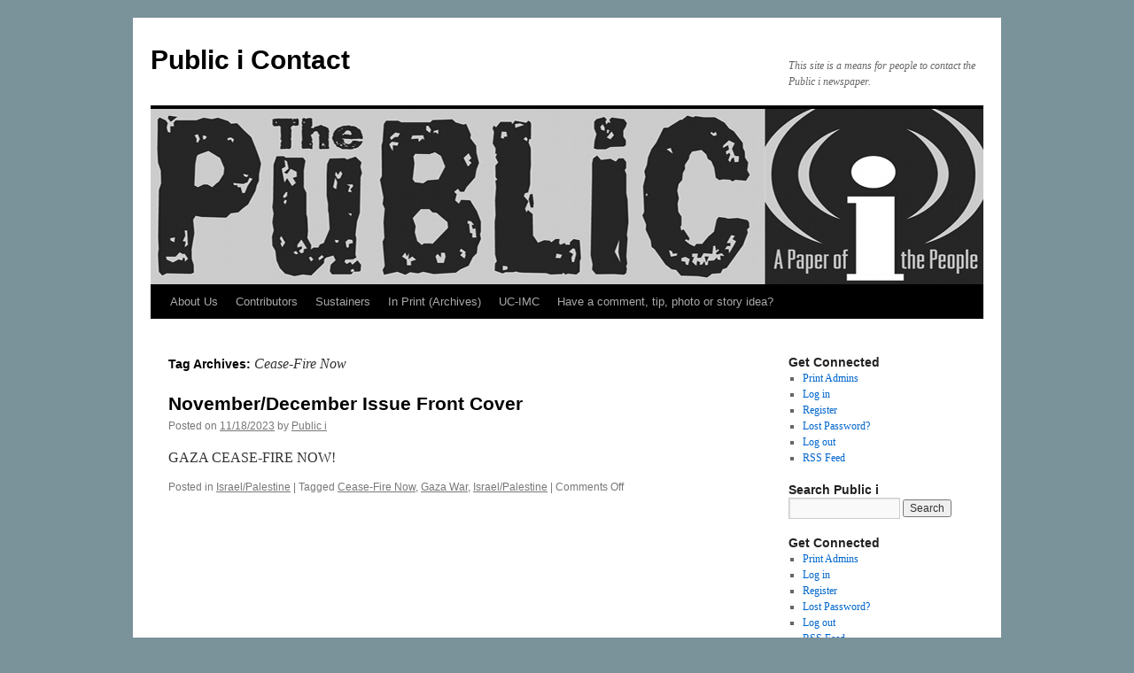

--- FILE ---
content_type: text/html; charset=UTF-8
request_url: https://publici.ucimc.org/tag/cease-fire-now/
body_size: 8085
content:
<!DOCTYPE html>
<html lang="en-US">
<head>
<meta charset="UTF-8" />
<title>
Cease-Fire Now | Public i Contact	</title>
<link rel="profile" href="http://gmpg.org/xfn/11" />
<link rel="stylesheet" type="text/css" media="all" href="https://publici.ucimc.org/wp-content/themes/twentyten/style.css?ver=20190507" />
<link rel="pingback" href="https://publici.ucimc.org/xmlrpc.php">
<meta name='robots' content='max-image-preview:large' />
<link rel="alternate" type="application/rss+xml" title="Public i Contact &raquo; Feed" href="https://publici.ucimc.org/feed/" />
<link rel="alternate" type="application/rss+xml" title="Public i Contact &raquo; Comments Feed" href="https://publici.ucimc.org/comments/feed/" />
<link rel="alternate" type="application/rss+xml" title="Public i Contact &raquo; Cease-Fire Now Tag Feed" href="https://publici.ucimc.org/tag/cease-fire-now/feed/" />
<style id='wp-img-auto-sizes-contain-inline-css' type='text/css'>
img:is([sizes=auto i],[sizes^="auto," i]){contain-intrinsic-size:3000px 1500px}
/*# sourceURL=wp-img-auto-sizes-contain-inline-css */
</style>
<style id='wp-emoji-styles-inline-css' type='text/css'>

	img.wp-smiley, img.emoji {
		display: inline !important;
		border: none !important;
		box-shadow: none !important;
		height: 1em !important;
		width: 1em !important;
		margin: 0 0.07em !important;
		vertical-align: -0.1em !important;
		background: none !important;
		padding: 0 !important;
	}
/*# sourceURL=wp-emoji-styles-inline-css */
</style>
<style id='wp-block-library-inline-css' type='text/css'>
:root{--wp-block-synced-color:#7a00df;--wp-block-synced-color--rgb:122,0,223;--wp-bound-block-color:var(--wp-block-synced-color);--wp-editor-canvas-background:#ddd;--wp-admin-theme-color:#007cba;--wp-admin-theme-color--rgb:0,124,186;--wp-admin-theme-color-darker-10:#006ba1;--wp-admin-theme-color-darker-10--rgb:0,107,160.5;--wp-admin-theme-color-darker-20:#005a87;--wp-admin-theme-color-darker-20--rgb:0,90,135;--wp-admin-border-width-focus:2px}@media (min-resolution:192dpi){:root{--wp-admin-border-width-focus:1.5px}}.wp-element-button{cursor:pointer}:root .has-very-light-gray-background-color{background-color:#eee}:root .has-very-dark-gray-background-color{background-color:#313131}:root .has-very-light-gray-color{color:#eee}:root .has-very-dark-gray-color{color:#313131}:root .has-vivid-green-cyan-to-vivid-cyan-blue-gradient-background{background:linear-gradient(135deg,#00d084,#0693e3)}:root .has-purple-crush-gradient-background{background:linear-gradient(135deg,#34e2e4,#4721fb 50%,#ab1dfe)}:root .has-hazy-dawn-gradient-background{background:linear-gradient(135deg,#faaca8,#dad0ec)}:root .has-subdued-olive-gradient-background{background:linear-gradient(135deg,#fafae1,#67a671)}:root .has-atomic-cream-gradient-background{background:linear-gradient(135deg,#fdd79a,#004a59)}:root .has-nightshade-gradient-background{background:linear-gradient(135deg,#330968,#31cdcf)}:root .has-midnight-gradient-background{background:linear-gradient(135deg,#020381,#2874fc)}:root{--wp--preset--font-size--normal:16px;--wp--preset--font-size--huge:42px}.has-regular-font-size{font-size:1em}.has-larger-font-size{font-size:2.625em}.has-normal-font-size{font-size:var(--wp--preset--font-size--normal)}.has-huge-font-size{font-size:var(--wp--preset--font-size--huge)}.has-text-align-center{text-align:center}.has-text-align-left{text-align:left}.has-text-align-right{text-align:right}.has-fit-text{white-space:nowrap!important}#end-resizable-editor-section{display:none}.aligncenter{clear:both}.items-justified-left{justify-content:flex-start}.items-justified-center{justify-content:center}.items-justified-right{justify-content:flex-end}.items-justified-space-between{justify-content:space-between}.screen-reader-text{border:0;clip-path:inset(50%);height:1px;margin:-1px;overflow:hidden;padding:0;position:absolute;width:1px;word-wrap:normal!important}.screen-reader-text:focus{background-color:#ddd;clip-path:none;color:#444;display:block;font-size:1em;height:auto;left:5px;line-height:normal;padding:15px 23px 14px;text-decoration:none;top:5px;width:auto;z-index:100000}html :where(.has-border-color){border-style:solid}html :where([style*=border-top-color]){border-top-style:solid}html :where([style*=border-right-color]){border-right-style:solid}html :where([style*=border-bottom-color]){border-bottom-style:solid}html :where([style*=border-left-color]){border-left-style:solid}html :where([style*=border-width]){border-style:solid}html :where([style*=border-top-width]){border-top-style:solid}html :where([style*=border-right-width]){border-right-style:solid}html :where([style*=border-bottom-width]){border-bottom-style:solid}html :where([style*=border-left-width]){border-left-style:solid}html :where(img[class*=wp-image-]){height:auto;max-width:100%}:where(figure){margin:0 0 1em}html :where(.is-position-sticky){--wp-admin--admin-bar--position-offset:var(--wp-admin--admin-bar--height,0px)}@media screen and (max-width:600px){html :where(.is-position-sticky){--wp-admin--admin-bar--position-offset:0px}}

/*# sourceURL=wp-block-library-inline-css */
</style><style id='global-styles-inline-css' type='text/css'>
:root{--wp--preset--aspect-ratio--square: 1;--wp--preset--aspect-ratio--4-3: 4/3;--wp--preset--aspect-ratio--3-4: 3/4;--wp--preset--aspect-ratio--3-2: 3/2;--wp--preset--aspect-ratio--2-3: 2/3;--wp--preset--aspect-ratio--16-9: 16/9;--wp--preset--aspect-ratio--9-16: 9/16;--wp--preset--color--black: #000;--wp--preset--color--cyan-bluish-gray: #abb8c3;--wp--preset--color--white: #fff;--wp--preset--color--pale-pink: #f78da7;--wp--preset--color--vivid-red: #cf2e2e;--wp--preset--color--luminous-vivid-orange: #ff6900;--wp--preset--color--luminous-vivid-amber: #fcb900;--wp--preset--color--light-green-cyan: #7bdcb5;--wp--preset--color--vivid-green-cyan: #00d084;--wp--preset--color--pale-cyan-blue: #8ed1fc;--wp--preset--color--vivid-cyan-blue: #0693e3;--wp--preset--color--vivid-purple: #9b51e0;--wp--preset--color--blue: #0066cc;--wp--preset--color--medium-gray: #666;--wp--preset--color--light-gray: #f1f1f1;--wp--preset--gradient--vivid-cyan-blue-to-vivid-purple: linear-gradient(135deg,rgb(6,147,227) 0%,rgb(155,81,224) 100%);--wp--preset--gradient--light-green-cyan-to-vivid-green-cyan: linear-gradient(135deg,rgb(122,220,180) 0%,rgb(0,208,130) 100%);--wp--preset--gradient--luminous-vivid-amber-to-luminous-vivid-orange: linear-gradient(135deg,rgb(252,185,0) 0%,rgb(255,105,0) 100%);--wp--preset--gradient--luminous-vivid-orange-to-vivid-red: linear-gradient(135deg,rgb(255,105,0) 0%,rgb(207,46,46) 100%);--wp--preset--gradient--very-light-gray-to-cyan-bluish-gray: linear-gradient(135deg,rgb(238,238,238) 0%,rgb(169,184,195) 100%);--wp--preset--gradient--cool-to-warm-spectrum: linear-gradient(135deg,rgb(74,234,220) 0%,rgb(151,120,209) 20%,rgb(207,42,186) 40%,rgb(238,44,130) 60%,rgb(251,105,98) 80%,rgb(254,248,76) 100%);--wp--preset--gradient--blush-light-purple: linear-gradient(135deg,rgb(255,206,236) 0%,rgb(152,150,240) 100%);--wp--preset--gradient--blush-bordeaux: linear-gradient(135deg,rgb(254,205,165) 0%,rgb(254,45,45) 50%,rgb(107,0,62) 100%);--wp--preset--gradient--luminous-dusk: linear-gradient(135deg,rgb(255,203,112) 0%,rgb(199,81,192) 50%,rgb(65,88,208) 100%);--wp--preset--gradient--pale-ocean: linear-gradient(135deg,rgb(255,245,203) 0%,rgb(182,227,212) 50%,rgb(51,167,181) 100%);--wp--preset--gradient--electric-grass: linear-gradient(135deg,rgb(202,248,128) 0%,rgb(113,206,126) 100%);--wp--preset--gradient--midnight: linear-gradient(135deg,rgb(2,3,129) 0%,rgb(40,116,252) 100%);--wp--preset--font-size--small: 13px;--wp--preset--font-size--medium: 20px;--wp--preset--font-size--large: 36px;--wp--preset--font-size--x-large: 42px;--wp--preset--spacing--20: 0.44rem;--wp--preset--spacing--30: 0.67rem;--wp--preset--spacing--40: 1rem;--wp--preset--spacing--50: 1.5rem;--wp--preset--spacing--60: 2.25rem;--wp--preset--spacing--70: 3.38rem;--wp--preset--spacing--80: 5.06rem;--wp--preset--shadow--natural: 6px 6px 9px rgba(0, 0, 0, 0.2);--wp--preset--shadow--deep: 12px 12px 50px rgba(0, 0, 0, 0.4);--wp--preset--shadow--sharp: 6px 6px 0px rgba(0, 0, 0, 0.2);--wp--preset--shadow--outlined: 6px 6px 0px -3px rgb(255, 255, 255), 6px 6px rgb(0, 0, 0);--wp--preset--shadow--crisp: 6px 6px 0px rgb(0, 0, 0);}:where(.is-layout-flex){gap: 0.5em;}:where(.is-layout-grid){gap: 0.5em;}body .is-layout-flex{display: flex;}.is-layout-flex{flex-wrap: wrap;align-items: center;}.is-layout-flex > :is(*, div){margin: 0;}body .is-layout-grid{display: grid;}.is-layout-grid > :is(*, div){margin: 0;}:where(.wp-block-columns.is-layout-flex){gap: 2em;}:where(.wp-block-columns.is-layout-grid){gap: 2em;}:where(.wp-block-post-template.is-layout-flex){gap: 1.25em;}:where(.wp-block-post-template.is-layout-grid){gap: 1.25em;}.has-black-color{color: var(--wp--preset--color--black) !important;}.has-cyan-bluish-gray-color{color: var(--wp--preset--color--cyan-bluish-gray) !important;}.has-white-color{color: var(--wp--preset--color--white) !important;}.has-pale-pink-color{color: var(--wp--preset--color--pale-pink) !important;}.has-vivid-red-color{color: var(--wp--preset--color--vivid-red) !important;}.has-luminous-vivid-orange-color{color: var(--wp--preset--color--luminous-vivid-orange) !important;}.has-luminous-vivid-amber-color{color: var(--wp--preset--color--luminous-vivid-amber) !important;}.has-light-green-cyan-color{color: var(--wp--preset--color--light-green-cyan) !important;}.has-vivid-green-cyan-color{color: var(--wp--preset--color--vivid-green-cyan) !important;}.has-pale-cyan-blue-color{color: var(--wp--preset--color--pale-cyan-blue) !important;}.has-vivid-cyan-blue-color{color: var(--wp--preset--color--vivid-cyan-blue) !important;}.has-vivid-purple-color{color: var(--wp--preset--color--vivid-purple) !important;}.has-black-background-color{background-color: var(--wp--preset--color--black) !important;}.has-cyan-bluish-gray-background-color{background-color: var(--wp--preset--color--cyan-bluish-gray) !important;}.has-white-background-color{background-color: var(--wp--preset--color--white) !important;}.has-pale-pink-background-color{background-color: var(--wp--preset--color--pale-pink) !important;}.has-vivid-red-background-color{background-color: var(--wp--preset--color--vivid-red) !important;}.has-luminous-vivid-orange-background-color{background-color: var(--wp--preset--color--luminous-vivid-orange) !important;}.has-luminous-vivid-amber-background-color{background-color: var(--wp--preset--color--luminous-vivid-amber) !important;}.has-light-green-cyan-background-color{background-color: var(--wp--preset--color--light-green-cyan) !important;}.has-vivid-green-cyan-background-color{background-color: var(--wp--preset--color--vivid-green-cyan) !important;}.has-pale-cyan-blue-background-color{background-color: var(--wp--preset--color--pale-cyan-blue) !important;}.has-vivid-cyan-blue-background-color{background-color: var(--wp--preset--color--vivid-cyan-blue) !important;}.has-vivid-purple-background-color{background-color: var(--wp--preset--color--vivid-purple) !important;}.has-black-border-color{border-color: var(--wp--preset--color--black) !important;}.has-cyan-bluish-gray-border-color{border-color: var(--wp--preset--color--cyan-bluish-gray) !important;}.has-white-border-color{border-color: var(--wp--preset--color--white) !important;}.has-pale-pink-border-color{border-color: var(--wp--preset--color--pale-pink) !important;}.has-vivid-red-border-color{border-color: var(--wp--preset--color--vivid-red) !important;}.has-luminous-vivid-orange-border-color{border-color: var(--wp--preset--color--luminous-vivid-orange) !important;}.has-luminous-vivid-amber-border-color{border-color: var(--wp--preset--color--luminous-vivid-amber) !important;}.has-light-green-cyan-border-color{border-color: var(--wp--preset--color--light-green-cyan) !important;}.has-vivid-green-cyan-border-color{border-color: var(--wp--preset--color--vivid-green-cyan) !important;}.has-pale-cyan-blue-border-color{border-color: var(--wp--preset--color--pale-cyan-blue) !important;}.has-vivid-cyan-blue-border-color{border-color: var(--wp--preset--color--vivid-cyan-blue) !important;}.has-vivid-purple-border-color{border-color: var(--wp--preset--color--vivid-purple) !important;}.has-vivid-cyan-blue-to-vivid-purple-gradient-background{background: var(--wp--preset--gradient--vivid-cyan-blue-to-vivid-purple) !important;}.has-light-green-cyan-to-vivid-green-cyan-gradient-background{background: var(--wp--preset--gradient--light-green-cyan-to-vivid-green-cyan) !important;}.has-luminous-vivid-amber-to-luminous-vivid-orange-gradient-background{background: var(--wp--preset--gradient--luminous-vivid-amber-to-luminous-vivid-orange) !important;}.has-luminous-vivid-orange-to-vivid-red-gradient-background{background: var(--wp--preset--gradient--luminous-vivid-orange-to-vivid-red) !important;}.has-very-light-gray-to-cyan-bluish-gray-gradient-background{background: var(--wp--preset--gradient--very-light-gray-to-cyan-bluish-gray) !important;}.has-cool-to-warm-spectrum-gradient-background{background: var(--wp--preset--gradient--cool-to-warm-spectrum) !important;}.has-blush-light-purple-gradient-background{background: var(--wp--preset--gradient--blush-light-purple) !important;}.has-blush-bordeaux-gradient-background{background: var(--wp--preset--gradient--blush-bordeaux) !important;}.has-luminous-dusk-gradient-background{background: var(--wp--preset--gradient--luminous-dusk) !important;}.has-pale-ocean-gradient-background{background: var(--wp--preset--gradient--pale-ocean) !important;}.has-electric-grass-gradient-background{background: var(--wp--preset--gradient--electric-grass) !important;}.has-midnight-gradient-background{background: var(--wp--preset--gradient--midnight) !important;}.has-small-font-size{font-size: var(--wp--preset--font-size--small) !important;}.has-medium-font-size{font-size: var(--wp--preset--font-size--medium) !important;}.has-large-font-size{font-size: var(--wp--preset--font-size--large) !important;}.has-x-large-font-size{font-size: var(--wp--preset--font-size--x-large) !important;}
/*# sourceURL=global-styles-inline-css */
</style>

<style id='classic-theme-styles-inline-css' type='text/css'>
/*! This file is auto-generated */
.wp-block-button__link{color:#fff;background-color:#32373c;border-radius:9999px;box-shadow:none;text-decoration:none;padding:calc(.667em + 2px) calc(1.333em + 2px);font-size:1.125em}.wp-block-file__button{background:#32373c;color:#fff;text-decoration:none}
/*# sourceURL=/wp-includes/css/classic-themes.min.css */
</style>
<link rel='stylesheet' id='mpp_gutenberg-css' href='https://publici.ucimc.org/wp-content/plugins/metronet-profile-picture/dist/blocks.style.build.css?ver=2.6.3' type='text/css' media='all' />
<link rel='stylesheet' id='cfblbcss-css' href='https://publici.ucimc.org/wp-content/plugins/cardoza-facebook-like-box/cardozafacebook.css?ver=6.9' type='text/css' media='all' />
<link rel='stylesheet' id='twentyten-block-style-css' href='https://publici.ucimc.org/wp-content/themes/twentyten/blocks.css?ver=20181218' type='text/css' media='all' />
<script type="text/javascript" src="https://publici.ucimc.org/wp-includes/js/jquery/jquery.min.js?ver=3.7.1" id="jquery-core-js"></script>
<script type="text/javascript" src="https://publici.ucimc.org/wp-includes/js/jquery/jquery-migrate.min.js?ver=3.4.1" id="jquery-migrate-js"></script>
<script type="text/javascript" src="https://publici.ucimc.org/wp-content/plugins/cardoza-facebook-like-box/cardozafacebook.js?ver=6.9" id="cfblbjs-js"></script>
<link rel="https://api.w.org/" href="https://publici.ucimc.org/wp-json/" /><link rel="alternate" title="JSON" type="application/json" href="https://publici.ucimc.org/wp-json/wp/v2/tags/995" /><link rel="EditURI" type="application/rsd+xml" title="RSD" href="https://publici.ucimc.org/xmlrpc.php?rsd" />
<meta name="generator" content="WordPress 6.9" />
<style type="text/css" id="custom-background-css">
body.custom-background { background-color: #7a9299; }
</style>
	<link rel="icon" href="https://publici.ucimc.org/wp-content/uploads/2020/02/cropped-Indymedia-32x32.jpg" sizes="32x32" />
<link rel="icon" href="https://publici.ucimc.org/wp-content/uploads/2020/02/cropped-Indymedia-192x192.jpg" sizes="192x192" />
<link rel="apple-touch-icon" href="https://publici.ucimc.org/wp-content/uploads/2020/02/cropped-Indymedia-180x180.jpg" />
<meta name="msapplication-TileImage" content="https://publici.ucimc.org/wp-content/uploads/2020/02/cropped-Indymedia-270x270.jpg" />
</head>

<body class="archive tag tag-cease-fire-now tag-995 custom-background wp-theme-twentyten">
<div id="wrapper" class="hfeed">
	<div id="header">
		<div id="masthead">
			<div id="branding" role="banner">
								<div id="site-title">
					<span>
						<a href="https://publici.ucimc.org/" title="Public i Contact" rel="home">Public i Contact</a>
					</span>
				</div>
				<div id="site-description">This site is a means for people to contact the Public i newspaper.</div>

									<img src="https://publici.ucimc.org/wp-content/uploads/2011/08/PiMasthead1.jpeg" width="940" height="198" alt="" />
								</div><!-- #branding -->

			<div id="access" role="navigation">
								<div class="skip-link screen-reader-text"><a href="#content" title="Skip to content">Skip to content</a></div>
				<div class="menu-header"><ul id="menu-main-menu" class="menu"><li id="menu-item-15" class="menu-item menu-item-type-post_type menu-item-object-page menu-item-15"><a href="https://publici.ucimc.org/about/">About Us</a></li>
<li id="menu-item-2620" class="menu-item menu-item-type-post_type menu-item-object-page menu-item-2620"><a href="https://publici.ucimc.org/contributors/">Contributors</a></li>
<li id="menu-item-12" class="menu-item menu-item-type-post_type menu-item-object-page menu-item-12"><a href="https://publici.ucimc.org/sustainers/">Sustainers</a></li>
<li id="menu-item-2648" class="menu-item menu-item-type-post_type menu-item-object-page menu-item-2648"><a href="https://publici.ucimc.org/pdfs/">In Print (Archives)</a></li>
<li id="menu-item-2633" class="menu-item menu-item-type-custom menu-item-object-custom menu-item-2633"><a target="_blank" href="https://www.ucimc.org/">UC-IMC</a></li>
<li id="menu-item-50929" class="menu-item menu-item-type-post_type menu-item-object-page menu-item-50929"><a href="https://publici.ucimc.org/have-a-comment-tip-photo-or-story-idea/">Have a comment, tip, photo or story idea?</a></li>
</ul></div>			</div><!-- #access -->
		</div><!-- #masthead -->
	</div><!-- #header -->

	<div id="main">

		<div id="container">
			<div id="content" role="main">

				<h1 class="page-title">
				Tag Archives: <span>Cease-Fire Now</span>				</h1>

				



	
			<div id="post-58519" class="post-58519 post type-post status-publish format-standard has-post-thumbnail hentry category-israelpalestine tag-cease-fire-now tag-gaza-war tag-israel-palestine">
			<h2 class="entry-title"><a href="https://publici.ucimc.org/2023/11/november-december-issue-front-cover/" rel="bookmark">November/December Issue Front Cover</a></h2>

			<div class="entry-meta">
				<span class="meta-prep meta-prep-author">Posted on</span> <a href="https://publici.ucimc.org/2023/11/november-december-issue-front-cover/" title="8:28 am" rel="bookmark"><span class="entry-date">11/18/2023</span></a> <span class="meta-sep">by</span> <span class="author vcard"><a class="url fn n" href="https://publici.ucimc.org/author/public-i/" title="View all posts by Public i">Public i</a></span>			</div><!-- .entry-meta -->

					<div class="entry-summary">
				<p>GAZA CEASE-FIRE NOW!</p>
			</div><!-- .entry-summary -->
	
			<div class="entry-utility">
									<span class="cat-links">
						<span class="entry-utility-prep entry-utility-prep-cat-links">Posted in</span> <a href="https://publici.ucimc.org/category/israelpalestine/" rel="category tag">Israel/Palestine</a>					</span>
					<span class="meta-sep">|</span>
												<span class="tag-links">
					<span class="entry-utility-prep entry-utility-prep-tag-links">Tagged</span> <a href="https://publici.ucimc.org/tag/cease-fire-now/" rel="tag">Cease-Fire Now</a>, <a href="https://publici.ucimc.org/tag/gaza-war/" rel="tag">Gaza War</a>, <a href="https://publici.ucimc.org/tag/israel-palestine/" rel="tag">Israel/Palestine</a>				</span>
				<span class="meta-sep">|</span>
								<span class="comments-link"><span>Comments Off<span class="screen-reader-text"> on November/December Issue Front Cover</span></span></span>
							</div><!-- .entry-utility -->
		</div><!-- #post-58519 -->

		
	

			</div><!-- #content -->
		</div><!-- #container -->


		<div id="primary" class="widget-area" role="complementary">
			<ul class="xoxo">

<li id="nav_menu-3" class="widget-container widget_nav_menu"><h3 class="widget-title">Get Connected</h3><div class="menu-get-connected-container"><ul id="menu-get-connected" class="menu"><li id="menu-item-47778" class="menu-item menu-item-type-custom menu-item-object-custom menu-item-47778"><a href="http://publici.ucimc.org/wp-admin/">Print Admins</a></li>
<li id="menu-item-47781" class="menu-item menu-item-type-custom menu-item-object-custom menu-item-47781"><a href="http://publici.ucimc.org/wp-login.php">Log in</a></li>
<li id="menu-item-47782" class="menu-item menu-item-type-custom menu-item-object-custom menu-item-47782"><a href="http://publici.ucimc.org/wp-login.php?action=register">Register</a></li>
<li id="menu-item-47783" class="menu-item menu-item-type-custom menu-item-object-custom menu-item-47783"><a href="http://publici.ucimc.org/wp-login.php?action=lostpassword">Lost Password?</a></li>
<li id="menu-item-47779" class="menu-item menu-item-type-custom menu-item-object-custom menu-item-47779"><a href="http://publici.ucimc.org/wp-login.php?action=logout&#038;_wpnonce=5d44154be8">Log out</a></li>
<li id="menu-item-47780" class="menu-item menu-item-type-custom menu-item-object-custom menu-item-47780"><a href="http://publici.ucimc.org/feed/">RSS Feed</a></li>
</ul></div></li><li id="search-3" class="widget-container widget_search"><h3 class="widget-title">Search Public i</h3><form role="search" method="get" id="searchform" class="searchform" action="https://publici.ucimc.org/">
				<div>
					<label class="screen-reader-text" for="s">Search for:</label>
					<input type="text" value="" name="s" id="s" />
					<input type="submit" id="searchsubmit" value="Search" />
				</div>
			</form></li><li id="nav_menu-3" class="widget-container widget_nav_menu"><h3 class="widget-title">Get Connected</h3><div class="menu-get-connected-container"><ul id="menu-get-connected-1" class="menu"><li class="menu-item menu-item-type-custom menu-item-object-custom menu-item-47778"><a href="http://publici.ucimc.org/wp-admin/">Print Admins</a></li>
<li class="menu-item menu-item-type-custom menu-item-object-custom menu-item-47781"><a href="http://publici.ucimc.org/wp-login.php">Log in</a></li>
<li class="menu-item menu-item-type-custom menu-item-object-custom menu-item-47782"><a href="http://publici.ucimc.org/wp-login.php?action=register">Register</a></li>
<li class="menu-item menu-item-type-custom menu-item-object-custom menu-item-47783"><a href="http://publici.ucimc.org/wp-login.php?action=lostpassword">Lost Password?</a></li>
<li class="menu-item menu-item-type-custom menu-item-object-custom menu-item-47779"><a href="http://publici.ucimc.org/wp-login.php?action=logout&#038;_wpnonce=5d44154be8">Log out</a></li>
<li class="menu-item menu-item-type-custom menu-item-object-custom menu-item-47780"><a href="http://publici.ucimc.org/feed/">RSS Feed</a></li>
</ul></div></li><li id="archives-3" class="widget-container widget_archive"><h3 class="widget-title">Archives</h3>
			<ul>
					<li><a href='https://publici.ucimc.org/2026/01/'>January 2026</a></li>
	<li><a href='https://publici.ucimc.org/2025/10/'>October 2025</a></li>
	<li><a href='https://publici.ucimc.org/2025/08/'>August 2025</a></li>
	<li><a href='https://publici.ucimc.org/2025/06/'>June 2025</a></li>
	<li><a href='https://publici.ucimc.org/2025/05/'>May 2025</a></li>
	<li><a href='https://publici.ucimc.org/2025/02/'>February 2025</a></li>
	<li><a href='https://publici.ucimc.org/2024/12/'>December 2024</a></li>
	<li><a href='https://publici.ucimc.org/2024/10/'>October 2024</a></li>
	<li><a href='https://publici.ucimc.org/2024/07/'>July 2024</a></li>
	<li><a href='https://publici.ucimc.org/2024/05/'>May 2024</a></li>
	<li><a href='https://publici.ucimc.org/2024/04/'>April 2024</a></li>
	<li><a href='https://publici.ucimc.org/2024/02/'>February 2024</a></li>
	<li><a href='https://publici.ucimc.org/2023/11/'>November 2023</a></li>
	<li><a href='https://publici.ucimc.org/2023/08/'>August 2023</a></li>
	<li><a href='https://publici.ucimc.org/2023/07/'>July 2023</a></li>
	<li><a href='https://publici.ucimc.org/2023/05/'>May 2023</a></li>
	<li><a href='https://publici.ucimc.org/2023/04/'>April 2023</a></li>
	<li><a href='https://publici.ucimc.org/2023/02/'>February 2023</a></li>
	<li><a href='https://publici.ucimc.org/2022/12/'>December 2022</a></li>
	<li><a href='https://publici.ucimc.org/2022/11/'>November 2022</a></li>
	<li><a href='https://publici.ucimc.org/2022/09/'>September 2022</a></li>
	<li><a href='https://publici.ucimc.org/2022/06/'>June 2022</a></li>
	<li><a href='https://publici.ucimc.org/2022/05/'>May 2022</a></li>
	<li><a href='https://publici.ucimc.org/2022/03/'>March 2022</a></li>
	<li><a href='https://publici.ucimc.org/2022/02/'>February 2022</a></li>
	<li><a href='https://publici.ucimc.org/2021/11/'>November 2021</a></li>
	<li><a href='https://publici.ucimc.org/2021/09/'>September 2021</a></li>
	<li><a href='https://publici.ucimc.org/2021/08/'>August 2021</a></li>
	<li><a href='https://publici.ucimc.org/2021/07/'>July 2021</a></li>
	<li><a href='https://publici.ucimc.org/2021/05/'>May 2021</a></li>
	<li><a href='https://publici.ucimc.org/2021/04/'>April 2021</a></li>
	<li><a href='https://publici.ucimc.org/2021/02/'>February 2021</a></li>
	<li><a href='https://publici.ucimc.org/2021/01/'>January 2021</a></li>
	<li><a href='https://publici.ucimc.org/2020/12/'>December 2020</a></li>
	<li><a href='https://publici.ucimc.org/2020/10/'>October 2020</a></li>
	<li><a href='https://publici.ucimc.org/2020/09/'>September 2020</a></li>
	<li><a href='https://publici.ucimc.org/2020/07/'>July 2020</a></li>
	<li><a href='https://publici.ucimc.org/2020/06/'>June 2020</a></li>
	<li><a href='https://publici.ucimc.org/2020/05/'>May 2020</a></li>
	<li><a href='https://publici.ucimc.org/2020/04/'>April 2020</a></li>
	<li><a href='https://publici.ucimc.org/2020/03/'>March 2020</a></li>
	<li><a href='https://publici.ucimc.org/2019/12/'>December 2019</a></li>
	<li><a href='https://publici.ucimc.org/2019/11/'>November 2019</a></li>
	<li><a href='https://publici.ucimc.org/2019/09/'>September 2019</a></li>
	<li><a href='https://publici.ucimc.org/2019/06/'>June 2019</a></li>
	<li><a href='https://publici.ucimc.org/2019/05/'>May 2019</a></li>
	<li><a href='https://publici.ucimc.org/2019/04/'>April 2019</a></li>
	<li><a href='https://publici.ucimc.org/2019/03/'>March 2019</a></li>
	<li><a href='https://publici.ucimc.org/2018/12/'>December 2018</a></li>
	<li><a href='https://publici.ucimc.org/2018/11/'>November 2018</a></li>
	<li><a href='https://publici.ucimc.org/2018/09/'>September 2018</a></li>
	<li><a href='https://publici.ucimc.org/2018/06/'>June 2018</a></li>
	<li><a href='https://publici.ucimc.org/2018/05/'>May 2018</a></li>
	<li><a href='https://publici.ucimc.org/2018/03/'>March 2018</a></li>
	<li><a href='https://publici.ucimc.org/2018/02/'>February 2018</a></li>
	<li><a href='https://publici.ucimc.org/2018/01/'>January 2018</a></li>
	<li><a href='https://publici.ucimc.org/2017/12/'>December 2017</a></li>
	<li><a href='https://publici.ucimc.org/2017/10/'>October 2017</a></li>
	<li><a href='https://publici.ucimc.org/2017/09/'>September 2017</a></li>
	<li><a href='https://publici.ucimc.org/2017/08/'>August 2017</a></li>
	<li><a href='https://publici.ucimc.org/2017/07/'>July 2017</a></li>
	<li><a href='https://publici.ucimc.org/2017/06/'>June 2017</a></li>
	<li><a href='https://publici.ucimc.org/2017/05/'>May 2017</a></li>
	<li><a href='https://publici.ucimc.org/2017/04/'>April 2017</a></li>
	<li><a href='https://publici.ucimc.org/2017/02/'>February 2017</a></li>
	<li><a href='https://publici.ucimc.org/2017/01/'>January 2017</a></li>
	<li><a href='https://publici.ucimc.org/2016/12/'>December 2016</a></li>
	<li><a href='https://publici.ucimc.org/2016/11/'>November 2016</a></li>
	<li><a href='https://publici.ucimc.org/2016/10/'>October 2016</a></li>
	<li><a href='https://publici.ucimc.org/2016/09/'>September 2016</a></li>
	<li><a href='https://publici.ucimc.org/2016/08/'>August 2016</a></li>
	<li><a href='https://publici.ucimc.org/2016/07/'>July 2016</a></li>
	<li><a href='https://publici.ucimc.org/2016/06/'>June 2016</a></li>
	<li><a href='https://publici.ucimc.org/2016/05/'>May 2016</a></li>
	<li><a href='https://publici.ucimc.org/2016/04/'>April 2016</a></li>
	<li><a href='https://publici.ucimc.org/2016/03/'>March 2016</a></li>
	<li><a href='https://publici.ucimc.org/2016/01/'>January 2016</a></li>
	<li><a href='https://publici.ucimc.org/2015/11/'>November 2015</a></li>
	<li><a href='https://publici.ucimc.org/2015/10/'>October 2015</a></li>
	<li><a href='https://publici.ucimc.org/2015/09/'>September 2015</a></li>
	<li><a href='https://publici.ucimc.org/2015/08/'>August 2015</a></li>
	<li><a href='https://publici.ucimc.org/2015/07/'>July 2015</a></li>
	<li><a href='https://publici.ucimc.org/2015/05/'>May 2015</a></li>
	<li><a href='https://publici.ucimc.org/2015/04/'>April 2015</a></li>
	<li><a href='https://publici.ucimc.org/2015/03/'>March 2015</a></li>
	<li><a href='https://publici.ucimc.org/2015/02/'>February 2015</a></li>
	<li><a href='https://publici.ucimc.org/2015/01/'>January 2015</a></li>
	<li><a href='https://publici.ucimc.org/2014/11/'>November 2014</a></li>
	<li><a href='https://publici.ucimc.org/2014/10/'>October 2014</a></li>
	<li><a href='https://publici.ucimc.org/2014/09/'>September 2014</a></li>
	<li><a href='https://publici.ucimc.org/2014/08/'>August 2014</a></li>
	<li><a href='https://publici.ucimc.org/2014/07/'>July 2014</a></li>
	<li><a href='https://publici.ucimc.org/2014/06/'>June 2014</a></li>
	<li><a href='https://publici.ucimc.org/2014/05/'>May 2014</a></li>
	<li><a href='https://publici.ucimc.org/2014/03/'>March 2014</a></li>
	<li><a href='https://publici.ucimc.org/2014/02/'>February 2014</a></li>
	<li><a href='https://publici.ucimc.org/2014/01/'>January 2014</a></li>
	<li><a href='https://publici.ucimc.org/2013/12/'>December 2013</a></li>
	<li><a href='https://publici.ucimc.org/2013/11/'>November 2013</a></li>
	<li><a href='https://publici.ucimc.org/2013/10/'>October 2013</a></li>
	<li><a href='https://publici.ucimc.org/2013/09/'>September 2013</a></li>
	<li><a href='https://publici.ucimc.org/2013/08/'>August 2013</a></li>
	<li><a href='https://publici.ucimc.org/2013/07/'>July 2013</a></li>
	<li><a href='https://publici.ucimc.org/2013/05/'>May 2013</a></li>
	<li><a href='https://publici.ucimc.org/2013/04/'>April 2013</a></li>
	<li><a href='https://publici.ucimc.org/2013/03/'>March 2013</a></li>
	<li><a href='https://publici.ucimc.org/2013/02/'>February 2013</a></li>
	<li><a href='https://publici.ucimc.org/2013/01/'>January 2013</a></li>
	<li><a href='https://publici.ucimc.org/2012/11/'>November 2012</a></li>
	<li><a href='https://publici.ucimc.org/2012/10/'>October 2012</a></li>
	<li><a href='https://publici.ucimc.org/2012/09/'>September 2012</a></li>
	<li><a href='https://publici.ucimc.org/2012/08/'>August 2012</a></li>
	<li><a href='https://publici.ucimc.org/2012/07/'>July 2012</a></li>
	<li><a href='https://publici.ucimc.org/2012/06/'>June 2012</a></li>
	<li><a href='https://publici.ucimc.org/2012/05/'>May 2012</a></li>
	<li><a href='https://publici.ucimc.org/2012/04/'>April 2012</a></li>
	<li><a href='https://publici.ucimc.org/2012/03/'>March 2012</a></li>
	<li><a href='https://publici.ucimc.org/2012/02/'>February 2012</a></li>
	<li><a href='https://publici.ucimc.org/2012/01/'>January 2012</a></li>
	<li><a href='https://publici.ucimc.org/2011/12/'>December 2011</a></li>
	<li><a href='https://publici.ucimc.org/2011/11/'>November 2011</a></li>
	<li><a href='https://publici.ucimc.org/2011/10/'>October 2011</a></li>
	<li><a href='https://publici.ucimc.org/2011/09/'>September 2011</a></li>
	<li><a href='https://publici.ucimc.org/2011/08/'>August 2011</a></li>
	<li><a href='https://publici.ucimc.org/2011/07/'>July 2011</a></li>
	<li><a href='https://publici.ucimc.org/2011/06/'>June 2011</a></li>
	<li><a href='https://publici.ucimc.org/2011/05/'>May 2011</a></li>
	<li><a href='https://publici.ucimc.org/2011/04/'>April 2011</a></li>
	<li><a href='https://publici.ucimc.org/2011/03/'>March 2011</a></li>
	<li><a href='https://publici.ucimc.org/2011/02/'>February 2011</a></li>
	<li><a href='https://publici.ucimc.org/2011/01/'>January 2011</a></li>
	<li><a href='https://publici.ucimc.org/2010/11/'>November 2010</a></li>
	<li><a href='https://publici.ucimc.org/2010/10/'>October 2010</a></li>
	<li><a href='https://publici.ucimc.org/2010/09/'>September 2010</a></li>
	<li><a href='https://publici.ucimc.org/2010/07/'>July 2010</a></li>
	<li><a href='https://publici.ucimc.org/2010/05/'>May 2010</a></li>
	<li><a href='https://publici.ucimc.org/2010/04/'>April 2010</a></li>
	<li><a href='https://publici.ucimc.org/2010/03/'>March 2010</a></li>
	<li><a href='https://publici.ucimc.org/2010/02/'>February 2010</a></li>
	<li><a href='https://publici.ucimc.org/2010/01/'>January 2010</a></li>
	<li><a href='https://publici.ucimc.org/2009/11/'>November 2009</a></li>
	<li><a href='https://publici.ucimc.org/2009/10/'>October 2009</a></li>
	<li><a href='https://publici.ucimc.org/2009/09/'>September 2009</a></li>
	<li><a href='https://publici.ucimc.org/2009/08/'>August 2009</a></li>
	<li><a href='https://publici.ucimc.org/2009/06/'>June 2009</a></li>
	<li><a href='https://publici.ucimc.org/2009/05/'>May 2009</a></li>
	<li><a href='https://publici.ucimc.org/2009/04/'>April 2009</a></li>
	<li><a href='https://publici.ucimc.org/2009/03/'>March 2009</a></li>
	<li><a href='https://publici.ucimc.org/2009/02/'>February 2009</a></li>
	<li><a href='https://publici.ucimc.org/2008/11/'>November 2008</a></li>
	<li><a href='https://publici.ucimc.org/2008/10/'>October 2008</a></li>
	<li><a href='https://publici.ucimc.org/2008/08/'>August 2008</a></li>
	<li><a href='https://publici.ucimc.org/2008/06/'>June 2008</a></li>
	<li><a href='https://publici.ucimc.org/2008/05/'>May 2008</a></li>
	<li><a href='https://publici.ucimc.org/2008/04/'>April 2008</a></li>
	<li><a href='https://publici.ucimc.org/2008/03/'>March 2008</a></li>
	<li><a href='https://publici.ucimc.org/2008/02/'>February 2008</a></li>
	<li><a href='https://publici.ucimc.org/2008/01/'>January 2008</a></li>
	<li><a href='https://publici.ucimc.org/2007/11/'>November 2007</a></li>
	<li><a href='https://publici.ucimc.org/2007/10/'>October 2007</a></li>
	<li><a href='https://publici.ucimc.org/2007/09/'>September 2007</a></li>
	<li><a href='https://publici.ucimc.org/2007/08/'>August 2007</a></li>
	<li><a href='https://publici.ucimc.org/2007/06/'>June 2007</a></li>
	<li><a href='https://publici.ucimc.org/2007/05/'>May 2007</a></li>
	<li><a href='https://publici.ucimc.org/2007/04/'>April 2007</a></li>
	<li><a href='https://publici.ucimc.org/2007/03/'>March 2007</a></li>
	<li><a href='https://publici.ucimc.org/2007/02/'>February 2007</a></li>
	<li><a href='https://publici.ucimc.org/2007/01/'>January 2007</a></li>
	<li><a href='https://publici.ucimc.org/2006/12/'>December 2006</a></li>
	<li><a href='https://publici.ucimc.org/2006/11/'>November 2006</a></li>
	<li><a href='https://publici.ucimc.org/2006/10/'>October 2006</a></li>
	<li><a href='https://publici.ucimc.org/2006/09/'>September 2006</a></li>
	<li><a href='https://publici.ucimc.org/2006/07/'>July 2006</a></li>
	<li><a href='https://publici.ucimc.org/2006/06/'>June 2006</a></li>
	<li><a href='https://publici.ucimc.org/2005/06/'>June 2005</a></li>
	<li><a href='https://publici.ucimc.org/2004/11/'>November 2004</a></li>
	<li><a href='https://publici.ucimc.org/2004/10/'>October 2004</a></li>
	<li><a href='https://publici.ucimc.org/2004/09/'>September 2004</a></li>
	<li><a href='https://publici.ucimc.org/2004/03/'>March 2004</a></li>
	<li><a href='https://publici.ucimc.org/2004/02/'>February 2004</a></li>
	<li><a href='https://publici.ucimc.org/2003/12/'>December 2003</a></li>
	<li><a href='https://publici.ucimc.org/2003/11/'>November 2003</a></li>
	<li><a href='https://publici.ucimc.org/2003/10/'>October 2003</a></li>
	<li><a href='https://publici.ucimc.org/2003/09/'>September 2003</a></li>
	<li><a href='https://publici.ucimc.org/2003/08/'>August 2003</a></li>
	<li><a href='https://publici.ucimc.org/2003/06/'>June 2003</a></li>
	<li><a href='https://publici.ucimc.org/2003/05/'>May 2003</a></li>
	<li><a href='https://publici.ucimc.org/2002/11/'>November 2002</a></li>
	<li><a href='https://publici.ucimc.org/2002/10/'>October 2002</a></li>
	<li><a href='https://publici.ucimc.org/2002/04/'>April 2002</a></li>
	<li><a href='https://publici.ucimc.org/2002/03/'>March 2002</a></li>
	<li><a href='https://publici.ucimc.org/2002/02/'>February 2002</a></li>
	<li><a href='https://publici.ucimc.org/2001/12/'>December 2001</a></li>
	<li><a href='https://publici.ucimc.org/2001/11/'>November 2001</a></li>
	<li><a href='https://publici.ucimc.org/2001/10/'>October 2001</a></li>
	<li><a href='https://publici.ucimc.org/2001/09/'>September 2001</a></li>
	<li><a href='https://publici.ucimc.org/2001/08/'>August 2001</a></li>
	<li><a href='https://publici.ucimc.org/2001/07/'>July 2001</a></li>
			</ul>

			</li>			</ul>
		</div><!-- #primary .widget-area -->

	</div><!-- #main -->

	<div id="footer" role="contentinfo">
		<div id="colophon">



			<div id="site-info">
				<a href="https://publici.ucimc.org/" title="Public i Contact" rel="home">
					Public i Contact				</a>
							</div><!-- #site-info -->

			<div id="site-generator">
								<a href="https://wordpress.org/" class="imprint" title="Semantic Personal Publishing Platform">
					Proudly powered by WordPress.				</a>
			</div><!-- #site-generator -->

		</div><!-- #colophon -->
	</div><!-- #footer -->

</div><!-- #wrapper -->

<script type="speculationrules">
{"prefetch":[{"source":"document","where":{"and":[{"href_matches":"/*"},{"not":{"href_matches":["/wp-*.php","/wp-admin/*","/wp-content/uploads/*","/wp-content/*","/wp-content/plugins/*","/wp-content/themes/twentyten/*","/*\\?(.+)"]}},{"not":{"selector_matches":"a[rel~=\"nofollow\"]"}},{"not":{"selector_matches":".no-prefetch, .no-prefetch a"}}]},"eagerness":"conservative"}]}
</script>
	<script>
			var modal = document.getElementById('cfblb_modal');
		if(modal)
		{
				var span = document.getElementsByClassName("cfblb_close")[0];

				span.onclick = function() {
					modal.style.display = "none";
				}
				
				window.onclick = function(event) {
					if (event.target == modal) {
						modal.style.display = "none";
					}
				}
		}		
	</script>
<script type="text/javascript" src="https://publici.ucimc.org/wp-content/plugins/metronet-profile-picture/js/mpp-frontend.js?ver=2.6.3" id="mpp_gutenberg_tabs-js"></script>
<script id="wp-emoji-settings" type="application/json">
{"baseUrl":"https://s.w.org/images/core/emoji/17.0.2/72x72/","ext":".png","svgUrl":"https://s.w.org/images/core/emoji/17.0.2/svg/","svgExt":".svg","source":{"concatemoji":"https://publici.ucimc.org/wp-includes/js/wp-emoji-release.min.js?ver=6.9"}}
</script>
<script type="module">
/* <![CDATA[ */
/*! This file is auto-generated */
const a=JSON.parse(document.getElementById("wp-emoji-settings").textContent),o=(window._wpemojiSettings=a,"wpEmojiSettingsSupports"),s=["flag","emoji"];function i(e){try{var t={supportTests:e,timestamp:(new Date).valueOf()};sessionStorage.setItem(o,JSON.stringify(t))}catch(e){}}function c(e,t,n){e.clearRect(0,0,e.canvas.width,e.canvas.height),e.fillText(t,0,0);t=new Uint32Array(e.getImageData(0,0,e.canvas.width,e.canvas.height).data);e.clearRect(0,0,e.canvas.width,e.canvas.height),e.fillText(n,0,0);const a=new Uint32Array(e.getImageData(0,0,e.canvas.width,e.canvas.height).data);return t.every((e,t)=>e===a[t])}function p(e,t){e.clearRect(0,0,e.canvas.width,e.canvas.height),e.fillText(t,0,0);var n=e.getImageData(16,16,1,1);for(let e=0;e<n.data.length;e++)if(0!==n.data[e])return!1;return!0}function u(e,t,n,a){switch(t){case"flag":return n(e,"\ud83c\udff3\ufe0f\u200d\u26a7\ufe0f","\ud83c\udff3\ufe0f\u200b\u26a7\ufe0f")?!1:!n(e,"\ud83c\udde8\ud83c\uddf6","\ud83c\udde8\u200b\ud83c\uddf6")&&!n(e,"\ud83c\udff4\udb40\udc67\udb40\udc62\udb40\udc65\udb40\udc6e\udb40\udc67\udb40\udc7f","\ud83c\udff4\u200b\udb40\udc67\u200b\udb40\udc62\u200b\udb40\udc65\u200b\udb40\udc6e\u200b\udb40\udc67\u200b\udb40\udc7f");case"emoji":return!a(e,"\ud83e\u1fac8")}return!1}function f(e,t,n,a){let r;const o=(r="undefined"!=typeof WorkerGlobalScope&&self instanceof WorkerGlobalScope?new OffscreenCanvas(300,150):document.createElement("canvas")).getContext("2d",{willReadFrequently:!0}),s=(o.textBaseline="top",o.font="600 32px Arial",{});return e.forEach(e=>{s[e]=t(o,e,n,a)}),s}function r(e){var t=document.createElement("script");t.src=e,t.defer=!0,document.head.appendChild(t)}a.supports={everything:!0,everythingExceptFlag:!0},new Promise(t=>{let n=function(){try{var e=JSON.parse(sessionStorage.getItem(o));if("object"==typeof e&&"number"==typeof e.timestamp&&(new Date).valueOf()<e.timestamp+604800&&"object"==typeof e.supportTests)return e.supportTests}catch(e){}return null}();if(!n){if("undefined"!=typeof Worker&&"undefined"!=typeof OffscreenCanvas&&"undefined"!=typeof URL&&URL.createObjectURL&&"undefined"!=typeof Blob)try{var e="postMessage("+f.toString()+"("+[JSON.stringify(s),u.toString(),c.toString(),p.toString()].join(",")+"));",a=new Blob([e],{type:"text/javascript"});const r=new Worker(URL.createObjectURL(a),{name:"wpTestEmojiSupports"});return void(r.onmessage=e=>{i(n=e.data),r.terminate(),t(n)})}catch(e){}i(n=f(s,u,c,p))}t(n)}).then(e=>{for(const n in e)a.supports[n]=e[n],a.supports.everything=a.supports.everything&&a.supports[n],"flag"!==n&&(a.supports.everythingExceptFlag=a.supports.everythingExceptFlag&&a.supports[n]);var t;a.supports.everythingExceptFlag=a.supports.everythingExceptFlag&&!a.supports.flag,a.supports.everything||((t=a.source||{}).concatemoji?r(t.concatemoji):t.wpemoji&&t.twemoji&&(r(t.twemoji),r(t.wpemoji)))});
//# sourceURL=https://publici.ucimc.org/wp-includes/js/wp-emoji-loader.min.js
/* ]]> */
</script>
</body>
</html>
